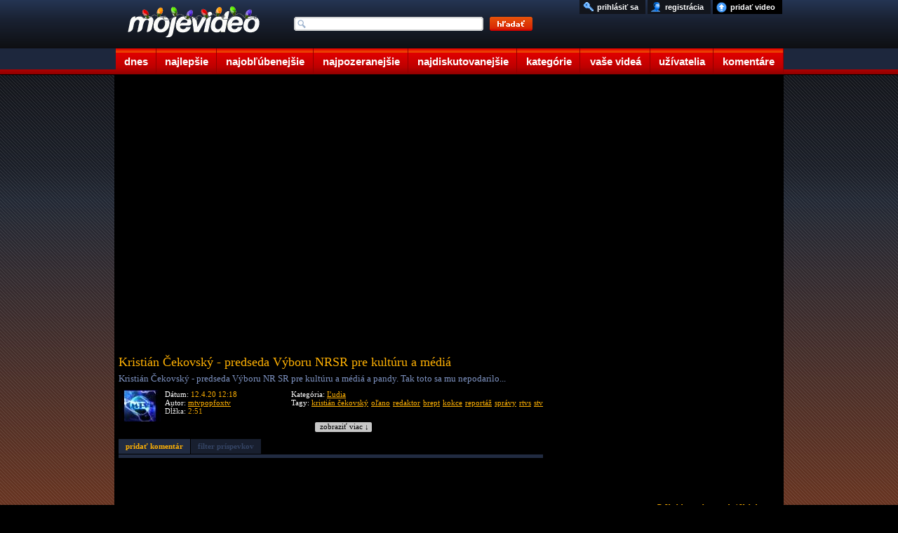

--- FILE ---
content_type: application/javascript; charset=utf-8
request_url: https://fundingchoicesmessages.google.com/f/AGSKWxU1Oz_3b6EeYfH4b7sB3OgmpBdN1uOPba7P6ZT1kyryZPZv13jaV6-bURwqGVpfTtsRPFgUH58NptxQjGEQx-7-TU_TRNGBVk5xPtxLc7KbFkt_lRlIAIRUPK_ReU4ameHBoHa4K1s6-f9S0UOBLc4MvTuAj6JpUdPPXPpoaykpj0O2GDzzSKXqvTM=/__advertisementtxt_/btmads..online/ads//AdsRotateNEW1right..se/ads/
body_size: -1289
content:
window['431507f8-c3b6-4952-b2de-61575d24a8bc'] = true;